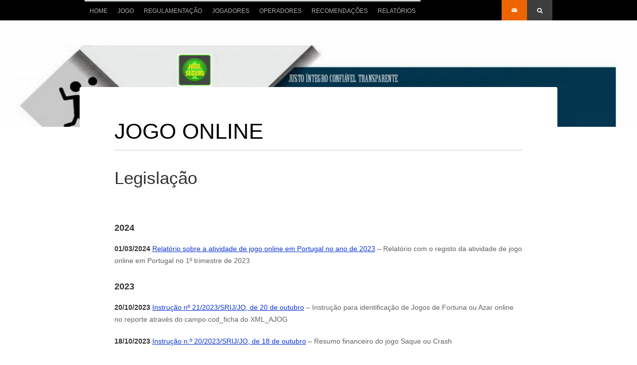

--- FILE ---
content_type: text/html; charset=UTF-8
request_url: https://www.jogoseguro.pt/Informacao/jogo-online-2/
body_size: 11528
content:
<!DOCTYPE html>
<!--[if lt IE 7 ]><html class="ie ie6" lang="en"> <![endif]-->
<!--[if IE 7 ]><html class="ie ie7" lang="en"> <![endif]-->
<!--[if IE 8 ]><html class="ie ie8" lang="en"> <![endif]-->
<!--[if (gte IE 9)|!(IE)]><!--><html lang="pt-PT"> <!--<![endif]-->
<head>

	<!-- Basic Page Needs
  ================================================== -->
	<meta charset="utf-8">
	<title>
		     Jogo Online - Jogo Seguro &#8211; Rede de Responsabilidade Social	</title>
 
        <meta name="author" content="">


	<!-- Mobile Specific Metas
  ================================================== -->
	<meta name="viewport" content="width=device-width, initial-scale=1, maximum-scale=1">
                      

	<!--[if lt IE 9]>
		<script src="http://html5shim.googlecode.com/svn/trunk/html5.js"></script>
	<![endif]-->

	<!-- Favicons
	================================================== -->
	<link rel="shortcut icon" href="images/favicon.ico">
	<link rel="apple-touch-icon" href="images/apple-touch-icon.png">
	<link rel="apple-touch-icon" sizes="72x72" href="images/apple-touch-icon-72x72.png">
	<link rel="apple-touch-icon" sizes="114x114" href="images/apple-touch-icon-114x114.png">
        
        <!-- Atoms & Pingback
        ================================================== -->

        <link rel="alternate" type="application/rss+xml" title="Jogo Seguro &#8211; Rede de Responsabilidade Social RSS Feed" href="https://www.jogoseguro.pt/feed/" />
        <link rel="alternate" type="text/xml" title="RSS .92" href="https://www.jogoseguro.pt/feed/rss/" />
        <link rel="alternate" type="application/atom+xml" title="Atom 0.3" href="https://www.jogoseguro.pt/feed/atom/" />
        <link rel="pingback" href="https://www.jogoseguro.pt/xmlrpc.php" />

        <!-- Theme Hook -->
        
     <meta name='robots' content='max-image-preview:large' />
<link rel='dns-prefetch' href='//s.w.org' />
<link rel="alternate" type="application/rss+xml" title="Jogo Seguro - Rede de Responsabilidade Social &raquo; Feed" href="https://www.jogoseguro.pt/feed/" />
<link rel="alternate" type="application/rss+xml" title="Jogo Seguro - Rede de Responsabilidade Social &raquo; Feed de comentários" href="https://www.jogoseguro.pt/comments/feed/" />
<link rel="alternate" type="application/rss+xml" title="Feed de comentários de Jogo Seguro - Rede de Responsabilidade Social &raquo; Jogo Online" href="https://www.jogoseguro.pt/Informacao/jogo-online-2/feed/" />
		<script type="text/javascript">
			window._wpemojiSettings = {"baseUrl":"https:\/\/s.w.org\/images\/core\/emoji\/13.1.0\/72x72\/","ext":".png","svgUrl":"https:\/\/s.w.org\/images\/core\/emoji\/13.1.0\/svg\/","svgExt":".svg","source":{"concatemoji":"https:\/\/www.jogoseguro.pt\/wp-includes\/js\/wp-emoji-release.min.js?ver=5.8.1"}};
			!function(e,a,t){var n,r,o,i=a.createElement("canvas"),p=i.getContext&&i.getContext("2d");function s(e,t){var a=String.fromCharCode;p.clearRect(0,0,i.width,i.height),p.fillText(a.apply(this,e),0,0);e=i.toDataURL();return p.clearRect(0,0,i.width,i.height),p.fillText(a.apply(this,t),0,0),e===i.toDataURL()}function c(e){var t=a.createElement("script");t.src=e,t.defer=t.type="text/javascript",a.getElementsByTagName("head")[0].appendChild(t)}for(o=Array("flag","emoji"),t.supports={everything:!0,everythingExceptFlag:!0},r=0;r<o.length;r++)t.supports[o[r]]=function(e){if(!p||!p.fillText)return!1;switch(p.textBaseline="top",p.font="600 32px Arial",e){case"flag":return s([127987,65039,8205,9895,65039],[127987,65039,8203,9895,65039])?!1:!s([55356,56826,55356,56819],[55356,56826,8203,55356,56819])&&!s([55356,57332,56128,56423,56128,56418,56128,56421,56128,56430,56128,56423,56128,56447],[55356,57332,8203,56128,56423,8203,56128,56418,8203,56128,56421,8203,56128,56430,8203,56128,56423,8203,56128,56447]);case"emoji":return!s([10084,65039,8205,55357,56613],[10084,65039,8203,55357,56613])}return!1}(o[r]),t.supports.everything=t.supports.everything&&t.supports[o[r]],"flag"!==o[r]&&(t.supports.everythingExceptFlag=t.supports.everythingExceptFlag&&t.supports[o[r]]);t.supports.everythingExceptFlag=t.supports.everythingExceptFlag&&!t.supports.flag,t.DOMReady=!1,t.readyCallback=function(){t.DOMReady=!0},t.supports.everything||(n=function(){t.readyCallback()},a.addEventListener?(a.addEventListener("DOMContentLoaded",n,!1),e.addEventListener("load",n,!1)):(e.attachEvent("onload",n),a.attachEvent("onreadystatechange",function(){"complete"===a.readyState&&t.readyCallback()})),(n=t.source||{}).concatemoji?c(n.concatemoji):n.wpemoji&&n.twemoji&&(c(n.twemoji),c(n.wpemoji)))}(window,document,window._wpemojiSettings);
		</script>
		<style type="text/css">
img.wp-smiley,
img.emoji {
	display: inline !important;
	border: none !important;
	box-shadow: none !important;
	height: 1em !important;
	width: 1em !important;
	margin: 0 .07em !important;
	vertical-align: -0.1em !important;
	background: none !important;
	padding: 0 !important;
}
</style>
	<link rel='stylesheet' id='wp-block-library-css'  href='https://www.jogoseguro.pt/wp-includes/css/dist/block-library/style.min.css?ver=5.8.1' type='text/css' media='all' />
<link rel='stylesheet' id='contact-form-7-css'  href='https://www.jogoseguro.pt/wp-content/plugins/contact-form-7/includes/css/styles.css?ver=4.1.1' type='text/css' media='all' />
<link rel='stylesheet' id='mission-style-css'  href='https://www.jogoseguro.pt/wp-content/themes/MissionWP24/style.css?ver=5.8.1' type='text/css' media='all' />
<link rel='stylesheet' id='mission-prettyPhoto-css'  href='https://www.jogoseguro.pt/wp-content/themes/MissionWP24/stylesheets/prettyPhoto.css?ver=20121010' type='text/css' media='all' />
<link rel='stylesheet' id='mission-custom-css'  href='https://www.jogoseguro.pt/wp-content/themes/MissionWP24/stylesheets/custom.php?ver=20121010' type='text/css' media='all' />
<link rel='stylesheet' id='mission-superfish-css'  href='https://www.jogoseguro.pt/wp-content/themes/MissionWP24/stylesheets/superfish.css?ver=20121010' type='text/css' media='all' />
<link rel='stylesheet' id='mission-flexslider-css'  href='https://www.jogoseguro.pt/wp-content/themes/MissionWP24/stylesheets/flexslider.css?ver=20121010' type='text/css' media='all' />
<link rel='stylesheet' id='mission-btn-css'  href='https://www.jogoseguro.pt/wp-content/themes/MissionWP24/stylesheets/btn.css?ver=20121010' type='text/css' media='all' />
<link rel='stylesheet' id='mission-skeleton-css'  href='https://www.jogoseguro.pt/wp-content/themes/MissionWP24/stylesheets/skeleton.css?ver=20121010' type='text/css' media='all' />
<link rel='stylesheet' id='mission-bootstrap-css'  href='https://www.jogoseguro.pt/wp-content/themes/MissionWP24/stylesheets/bootstrap.css?ver=20121010' type='text/css' media='all' />
<link rel='stylesheet' id='mission-fontello-css'  href='https://www.jogoseguro.pt/wp-content/themes/MissionWP24/font/css/fontello.css?ver=20121010' type='text/css' media='all' />
<link rel='stylesheet' id='mission-fontelloie7-css'  href='https://www.jogoseguro.pt/wp-content/themes/MissionWP24/font/css/fontello-ie7.css?ver=20121010' type='text/css' media='all' />
<link rel='stylesheet' id='mission-base-css'  href='https://www.jogoseguro.pt/wp-content/themes/MissionWP24/stylesheets/base.css?ver=20121010' type='text/css' media='all' />
<!--[if lt IE 6]>
<link rel='stylesheet' id='mission-ie6-css'  href='https://www.jogoseguro.pt/wp-content/themes/MissionWP24/stylesheets/ie6.css?ver=20121010' type='text/css' media='all' />
<![endif]-->
<!--[if lt IE 7]>
<link rel='stylesheet' id='mission-ie7-css'  href='https://www.jogoseguro.pt/wp-content/themes/MissionWP24/stylesheets/ie7.css?ver=20121010' type='text/css' media='all' />
<![endif]-->
<!--[if lt IE 8]>
<link rel='stylesheet' id='mission-ie8-css'  href='https://www.jogoseguro.pt/wp-content/themes/MissionWP24/stylesheets/ie8.css?ver=20121010' type='text/css' media='all' />
<![endif]-->
<script type='text/javascript' src='https://www.jogoseguro.pt/wp-includes/js/jquery/jquery.min.js?ver=3.6.0' id='jquery-core-js'></script>
<script type='text/javascript' src='https://www.jogoseguro.pt/wp-includes/js/jquery/jquery-migrate.min.js?ver=3.3.2' id='jquery-migrate-js'></script>
<link rel="https://api.w.org/" href="https://www.jogoseguro.pt/wp-json/" /><link rel="EditURI" type="application/rsd+xml" title="RSD" href="https://www.jogoseguro.pt/xmlrpc.php?rsd" />
<link rel="wlwmanifest" type="application/wlwmanifest+xml" href="https://www.jogoseguro.pt/wp-includes/wlwmanifest.xml" /> 
<meta name="generator" content="WordPress 5.8.1" />
<link rel="canonical" href="https://www.jogoseguro.pt/Informacao/jogo-online-2/" />
<link rel='shortlink' href='https://www.jogoseguro.pt/?p=6166' />
<link rel="alternate" type="application/json+oembed" href="https://www.jogoseguro.pt/wp-json/oembed/1.0/embed?url=https%3A%2F%2Fwww.jogoseguro.pt%2FInformacao%2Fjogo-online-2%2F" />
<link rel="alternate" type="text/xml+oembed" href="https://www.jogoseguro.pt/wp-json/oembed/1.0/embed?url=https%3A%2F%2Fwww.jogoseguro.pt%2FInformacao%2Fjogo-online-2%2F&#038;format=xml" />
<link rel="icon" href="https://www.jogoseguro.pt/wp-content/uploads/2017/09/LogoJogoSeguro-150x150.png" sizes="32x32" />
<link rel="icon" href="https://www.jogoseguro.pt/wp-content/uploads/2017/09/LogoJogoSeguro.png" sizes="192x192" />
<link rel="apple-touch-icon" href="https://www.jogoseguro.pt/wp-content/uploads/2017/09/LogoJogoSeguro.png" />
<meta name="msapplication-TileImage" content="https://www.jogoseguro.pt/wp-content/uploads/2017/09/LogoJogoSeguro.png" />
     
</head>

    <body data-spy="scroll" data-target=".subnav" data-offset="50" class="post_causes-template-default single single-post_causes postid-6166">

            <div id="topbar">
        
        <div class="container clearfix">
          
            <div class="sixteen columns">
     
                
                 <nav class="mainNav">

                    <ul id="menu-main" class="nav clearfix sf-menu sf-js-enabled sf-shadow"><li id="menu-item-232" class="menu-item menu-item-type-custom menu-item-object-custom menu-item-has-children menu-item-232"><a title="Página inicial" href="/">Home</a>
<ul class="sub-menu">
	<li id="menu-item-1180" class="menu-item menu-item-type-post_type menu-item-object-page menu-item-1180"><a href="https://www.jogoseguro.pt/contactos/">CONTACTOS</a></li>
</ul>
</li>
<li id="menu-item-4268" class="menu-item menu-item-type-custom menu-item-object-custom menu-item-4268"><a href="http://www.jogoseguro.pt/Informacao/jogo/">JOGO</a></li>
<li id="menu-item-1170" class="menu-item menu-item-type-custom menu-item-object-custom menu-item-1170"><a href="http://www.jogoseguro.pt/Informacao/regulacao-3/">REGULAMENTAÇÃO</a></li>
<li id="menu-item-1172" class="menu-item menu-item-type-custom menu-item-object-custom menu-item-1172"><a href="http://www.jogoseguro.pt/Informacao/jogadores-4/">JOGADORES</a></li>
<li id="menu-item-1171" class="menu-item menu-item-type-custom menu-item-object-custom menu-item-1171"><a title="Informação sobre operadores" href="http://www.jogoseguro.pt/Informacao/operadores-2/">OPERADORES</a></li>
<li id="menu-item-5478" class="menu-item menu-item-type-custom menu-item-object-custom menu-item-5478"><a href="http://www.jogoseguro.pt/Informacao/recomendacoes-e-conformidade/">RECOMENDAÇÕES</a></li>
<li id="menu-item-5192" class="menu-item menu-item-type-custom menu-item-object-custom menu-item-5192"><a href="http://www.jogoseguro.pt/Informacao/relatorios%20de%20atividade/">RELATÓRIOS</a></li>
</ul>                 
               

                </nav>
            
            <nav class="secondaryNav">
                
                
                    <div class="container mobileNav">
                        
                    <div class="sixteen columns mobileNavWrapper"></div>
                    
                </div>
                
                    <ul>
                    
                                                
                                                 <li class="mail"><a href="http://www.jogoseguro.pt/contactos/"><i class="icon-mail"></i></a></li>
                                                      
                                                
                                                  
                                                 
                         
                        
                                                 
                                                 
                   
                        
                                                 
                  
                        
                                                                                                               
                                                
                                                 
                        
                                                 <li class="searchForm"><a href="#"><i class="icon-search-1"></i><i class="icon-cancel"></i></a></li>
                                                      
                    

                </ul>
                
                                  
                  <div class="topBarSearch clearfix">
                    
                      	<form method="get" id="searchform" action="https://www.jogoseguro.pt/">
		<input type="text" class="field" name="s" id="s" placeholder="Search" />
		<input type="submit" class="button-small-theme" name="submit" id="searchsubmit" value="Go" />
                
       
	</form>
                    
                </div>
                
              

                
                                    
            </nav>
                
            </div>
            
        </div>
        
    </div>
     
          
                                               
                  <header style="background: url(http://www.jogoseguro.pt/wp-content/uploads/2021/01/000-BASE-5.jpg) top center no-repeat;">
        
        <div class="container">
            
            <div class="sixteen columns">
                
               <a href="https://www.jogoseguro.pt"><img alt="" src="" /></a>
                
            </div>
            
        </div>
        
    </header>            
        

            

 

<div class="pageContent">
        
              
        <div class="container">
            
                                 
                     <div class="fourteen columns offset-by-one">
                
                                        
                                    
                                               
                 <h1 class="pageTitle full">Jogo Online                 
                                   
                 </h1>
                 
                                    
                    

                            
                                                       
                           <div class="postContent"><h2><span style="color: #333333;">Legislação</span></h2>
<h2><span style="color: #ffffff;">&#8230;</span></h2>
<h2 class="has-medium-font-size"><strong>2024</strong></h2>
<p><strong>01/03/2024</strong> <a href="https://www.responsiblegambling.eu/legislacao/relatorio-sobre-a-atividade-de-jogo-online-em-portugal-no-ano-de-2023/">Relatório sobre a atividade de jogo online em Portugal no ano de 2023</a> – Relatório com o registo da atividade de jogo online em Portugal no 1º trimestre de 2023</p>
<div class="wp-block-spacer" aria-hidden="true"></div>
<h2 class="has-medium-font-size"><strong>2023</strong></h2>
<p><strong>20/10/2023</strong> <a href="https://www.responsiblegambling.eu/legislacao/instrucao-no-21-2023-srij-jo-de-20-de-outubro/">Instrução nº 21/2023/SRIJ/JO, de 20 de outubro</a> – Instrução para identificação de Jogos de Fortuna ou Azar online no reporte através do campo cod_ficha do XML_AJOG</p>
<p><strong>18/10/2023</strong> <a href="https://www.responsiblegambling.eu/legislacao/instrucao-n-o-20-2023-srij-jo-de-18-de-outubro/">Instrução n.º 20/2023/SRIJ/JO, de 18 de outubro</a> – Resumo financeiro do jogo Saque ou Crash</p>
<p><strong>26/09/2023</strong> <a href="https://www.responsiblegambling.eu/legislacao/resolucao-do-conselho-de-ministros-n-o-115-2023-de-26-de-setembro/">Resolução do Conselho de Ministros n.º 115/2023, de 26 de setembro</a> – Aprova o Plano Nacional para a Redução dos Comportamentos Aditivos e das Dependências 2030 e o Plano de Ação para a Redução dos Comportamentos Aditivos e das Dependências</p>
<p><strong>23/06/2023</strong> <a href="https://www.responsiblegambling.eu/legislacao/licenca-no-030-emitida-a-azartia-games-s-a/">Licença nº 030, emitida à AZARTIA GAMES, S.A.</a> – Licença nº 030, emitida à AZARTIA GAMES, S.A. que opera sob a marca GoldenPark</p>
<p><strong>23/06/2023</strong> <a href="https://www.responsiblegambling.eu/legislacao/licenca-no-029-emitida-a-azartia-games-s-a/">Licença nº 029, emitida à AZARTIA GAMES, S.A.</a> – Licença nº 029, emitida à AZARTIA GAMES, S.A. que opera sob a marca GoldenPark</p>
<p><strong>23/03/2023</strong> <a href="https://www.responsiblegambling.eu/legislacao/instrucao-n-o-19-2023-srij-jo-de-23-de-marco/">Instrução N.º 19/2023/SRIJ/JO, de 23 de março</a> – Instruções para reporte de Saque/Crash online</p>
<p><strong>22/03/2023</strong> <a href="https://www.responsiblegambling.eu/legislacao/relatorio-sobre-a-atividade-de-jogo-online-em-portugal-no-ano-de-2022/">Relatório sobre a atividade de jogo online em Portugal no ano de 2022</a> –  Relatório com o registo da atividade de jogo online em Portugal no 1º trimestre de 2022</p>
<p><strong>13/03/2023</strong> <a href="https://www.responsiblegambling.eu/legislacao/regulamento-n-o-308-2023-de-13-de-marco/">Regulamento n.º 308/2023, de 13 de março</a> –  Regras de Execução do Jogo Saque ou Crash</p>
<p><strong>17/01/2023</strong> <a href="https://www.responsiblegambling.eu/legislacao/instrucao-n-o-18-2023-srij-jo-de-17-de-janeiro/">Instrução n.º 18/2023/SRIJ/JO, de 17 de janeiro</a> – Instruções para o reporte de Bacará Ponto e Banca online</p>
<p><strong>11/01/2023</strong> <a href="https://www.responsiblegambling.eu/legislacao/licenca-no-028-emitida-a-southern-stingray-s-a/">Licença nº 028, emitida à SOUTHERN STINGRAY, S.A.</a> –  Licença nº 028, emitida à SOUTHERN STINGRAY, S.A. que opera sob a marca LeBull</p>
<p><strong>11/01/2023</strong>  <a href="https://www.responsiblegambling.eu/legislacao/licenca-no-027-emitida-a-southern-stingray-s-a/">Licença nº 027, emitida à SOUTHERN STINGRAY, S.A.</a> Licença nº 027, emitida à SOUTHERN STINGRAY, S.A. que opera sob a marca LeBull</p>
<h2 class="has-medium-font-size"><strong>2022</strong></h2>
<p><strong>23/08/2022</strong> <a href="https://www.responsiblegambling.eu/legislacao/portaria-n-o-209-2022-de-23-de-agosto/">Portaria n.º 209/2022, de 23 de agosto</a> – Altera a Portaria n.º 314/2015, de 30 de setembro, que fixa o modo de repartição do montante de 37,5 % do imposto especial de jogo online</p>
<p><strong>06/06/2022</strong> <a href="https://www.responsiblegambling.eu/legislacao/relatorio-sobre-a-atividade-de-jogo-online-em-portugal-no-ano-de-2021/">Relatório sobre a atividade de jogo online em Portugal no ano de 2021</a> – Relatório com o registo da atividade de jogo online em Portugal no 1º trimestre de 2021</p>
<p><strong>03/06/2022</strong> <a href="https://www.responsiblegambling.eu/legislacao/manual-de-procedimento-para-a-fase-de-homologacao-do-sistema-tecnico-de-jogo/">Manual de procedimento para a fase de homologação do sistema técnico de jogo</a> – Fornece às entidades requerentes de uma licença de exploração de jogo online, a informação necessária à realização da fase de homologação do seu sistema técnico de jogo</p>
<p><strong>18/03/2022</strong> <a href="https://www.responsiblegambling.eu/legislacao/orientacao-n-o-1-2022-srij-de-18-de-marco/">Orientação n.º 1/2022/SRIJ, de 18 de março</a> – Orientação (revista): Divulgação em direto de cotas das apostas desportivas</p>
<h2 class="has-medium-font-size"><strong>2021</strong></h2>
<p><strong>04/06/2021</strong> <a href="https://www.responsiblegambling.eu/legislacao/licenca-no-026-emitida-a-sas-apostas-sociais-jogos-e-apostas-online-s-a/">Licença nº 026, emitida à SAS APOSTAS SOCIAIS, JOGOS E APOSTAS ONLINE, S.A.</a> – Licença nº 026, emitida à SAS APOSTAS SOCIAIS, JOGOS E APOSTAS ONLINE, S.A. que opera sob a marca Placard.pt</p>
<p><strong>20/04/2021</strong> <a href="https://www.responsiblegambling.eu/legislacao/regulamento-n-o-348-2021-de-20-de-abril/">Regulamento n.º 348/2021, de 20 de abril</a> – Segunda alteração ao Regulamento n.º 810/2015, que aprova as regras dos jogos de póquer online em modo de torneio, publicado no Diário da República, 2.ª série, n.º 232, de 26 de novembro de 2015</p>
<p><strong>31/03/2021</strong> <a href="https://www.responsiblegambling.eu/legislacao/relatorio-sobre-a-atividade-de-jogo-online-em-portugal-no-ano-de-2020/">Relatório sobre a atividade de jogo online em Portugal no ano de 2020</a> – Relatório com o registo da atividade de jogo online em Portugal no 1º trimestre de 2020</p>
<h2 class="has-medium-font-size"><strong>2020</strong></h2>
<p><strong>10/12/2020</strong> <a href="https://www.responsiblegambling.eu/legislacao/adenda-ao-documento-com-as-orientacoes-de-reporte-dos-estados-do-registo-e-conta-do-jogador/">Adenda ao documento com as orientações de reporte dos estados do registo e conta do jogador</a> – Adenda ao documento com as Orientações de reporte dos estados do registo e conta do jogador – XML JGDR</p>
<p><strong>03/12/2020</strong> <a href="https://www.responsiblegambling.eu/legislacao/orientacao-n-o-1-2020-srij-jo-de-3-de-dezembro/">Orientação n.º 1/2020/SRIJ/JO, de 3 de dezembro</a> – Jogos e apostas online – Política de bónus</p>
<p><strong>23/10/2020</strong> <a href="https://www.responsiblegambling.eu/legislacao/licenca-no-025-emitida-a-skill-on-net-limited/">Licença nº 025, emitida à SKILL ON NET LIMITED</a> – Licença nº 025, emitida à SKILL ON NET LIMITED que opera sob a marca Bacanaplay</p>
<p><strong>14/08/2020</strong> <a href="https://www.responsiblegambling.eu/legislacao/licenca-no-024-emitida-a-solverde-sociedade-de-investimentos-turisticos-da-costa-verde-s-a/">Licença nº 024, emitida à SOLVERDE – SOCIEDADE DE INVESTIMENTOS TURÍSTICOS DA COSTA VERDE, S.A.</a> – Licença nº 024, emitida à SOLVERDE – SOCIEDADE DE INVESTIMENTOS TURÍSTICOS DA COSTA VERDE, S.A. que opera sob a marca Casino Solverde</p>
<p><strong>22/05/2020</strong> <a href="https://www.responsiblegambling.eu/legislacao/licenca-no-023-emitida-a-bidluck-sa/">Licença nº 023, emitida à BIDLUCK SA</a> – Licença nº 023, emitida à BIDLUCK SA que opera sob a marca Bidluck</p>
<p><strong>05/05/2020</strong> <a href="https://www.responsiblegambling.eu/legislacao/manual-de-boas-praticas-a-publicidade-de-jogos-e-apostas/">Manual de boas práticas à publicidade de jogos e apostas</a> – Manual de recomendações no âmbito da publicidade aos jogos e apostas</p>
<p><strong>31/03/2020</strong> <a href="https://www.responsiblegambling.eu/legislacao/lei-n-o-2-2020-de-31-de-marco/">Lei n.º 2/2020, de 31 de março</a> – Orçamento do Estado para 2020 (Alteração ao Regime Jurídico dos Jogos e Apostas Online)</p>
<p><strong>04/02/2020</strong> <a href="https://www.responsiblegambling.eu/legislacao/relatorio-sobre-a-atividade-de-jogo-online-em-portugal-no-ano-de-2019/">Relatório sobre a atividade de jogo online em Portugal no ano de 2019</a> – Relatório com o registo da atividade de jogo online em Portugal no 1º trimestre de 2019</p>
<p><strong>31/01/2020</strong> <a href="https://www.responsiblegambling.eu/legislacao/licenca-no-021-emitida-a-gm-gaming-limited/">Licença nº 021, emitida à GM GAMING LIMITED</a> – Licença nº 021, emitida à GM GAMING LIMITED que opera sob a marca Betway</p>
<p><strong>31/01/2020</strong> <a href="https://www.responsiblegambling.eu/legislacao/licenca-no-022-emitida-a-gm-gaming-limited/">Licença nº 022, emitida à GM GAMING LIMITED</a> – Licença nº 022, emitida à GM GAMING LIMITED que opera sob a marca Betway</p>
<h2 class="has-medium-font-size"><strong>2019</strong></h2>
<p><strong>16/12/2019</strong> <a href="https://www.responsiblegambling.eu/legislacao/orientacao-n-o-2-2019-srij-jo-de-16-de-dezembro/">Orientação n.º 2/2019/SRIJ/JO, de 16 de dezembro</a> – Jogos e apostas online – conta de jogador</p>
<p><strong>11/11/2019</strong> <a href="https://www.responsiblegambling.eu/legislacao/licenca-no-020-emitida-a-caravel-entertainment-limited/">Licença nº 020, emitida à CARAVEL ENTERTAINMENT LIMITED</a> –  Licença nº 020, emitida à CARAVEL ENTERTAINMENT LIMITED que opera sob a marca Moosh</p>
<p><strong>11/11/2019</strong> <a href="https://www.responsiblegambling.eu/legislacao/licenca-no-019-emitida-a-caravel-entertainment-limited/">Licença nº 019, emitida à CARAVEL ENTERTAINMENT LIMITED</a> – Licença nº 019, emitida à CARAVEL ENTERTAINMENT LIMITED que opera sob a marca Moosh</p>
<p><strong>07/08/2019</strong> <a href="https://www.responsiblegambling.eu/legislacao/orientacao-n-o-1-2019-srij-jo-adc-de-7-de-agosto/">Orientação n.º 1/2019/SRIJ/JO/ADC, de 7 de agosto</a> – Correção de apostas desportivas à cota indevidamente resolvidas</p>
<p><strong>25/07/2019</strong> <a href="https://www.responsiblegambling.eu/legislacao/instrucao-n-o-15-2019-srij-jo-de-25-de-julho/">Instrução n.º 15/2019/SRIJ/JO, de 25 de julho</a> – Instruções para o reporte de roleta francesa e americana online</p>
<p><strong>10/07/2019</strong> <a href="https://www.responsiblegambling.eu/legislacao/instrucao-n-o-14-2019-srij-jo-de-10-de-julho/">Instrução n.º 14/2019/SRIJ/JO, de 10 de julho</a> – Instruções para o reporte de Banca Francesa online</p>
<p><strong>04/07/2019</strong> <a href="https://www.responsiblegambling.eu/legislacao/licenca-no-006-emitida-a-gobet-entretenimento-s-a/">Licença nº 006, emitida à GOBET-ENTRETENIMENTO, S.A.</a> Licença nº 006, emitida à GOBET-ENTRETENIMENTO, S.A. que opera sob a marca Bwin</p>
<p><strong>04/07/2019</strong> <a href="https://www.responsiblegambling.eu/legislacao/licenca-no-002-emitida-a-gobet-entretenimento-s-a/">Licença nº 002, emitida à GOBET-ENTRETENIMENTO, S.A.</a> – A licença ora transmitida é prorrogada pelo prazo de três anos, contado a partir de 5 de julho de 2019, caducando em 4 de julho de 2022, caso não seja prorrogado, nos termos e condições previstos no RJO</p>
<p><strong>08/04/2019</strong> <a href="https://www.responsiblegambling.eu/legislacao/licenca-no-018-emitida-a-gml-interactive-ltd/">Licença nº 018, emitida à GML INTERACTIVE LTD</a> – Licença nº 018, emitida à GML INTERACTIVE LTD que opera sob a marca Betano</p>
<p><strong>08/04/2019</strong> <a href="https://www.responsiblegambling.eu/legislacao/licenca-no-017-emitida-a-gml-interactive-ltd/">Licença nº 017, emitida à GML INTERACTIVE LTD</a> – Licença nº 017, emitida à GML INTERACTIVE LTD que opera sob a marca Betano</p>
<p><strong>20/02/2019</strong> <a href="https://www.responsiblegambling.eu/legislacao/relatorio-sobre-a-atividade-de-jogo-online-em-portugal-no-ano-de-2018/">Relatório sobre a atividade de jogo online em Portugal no ano de 2018</a> –  Relatório com o registo da atividade de jogo online em Portugal no 1º trimestre de 2018</p>
<p><strong>28/01/2019</strong> <a href="https://www.responsiblegambling.eu/legislacao/despacho-n-o-978-2019-de-28-de-janeiro/">Despacho n.º 978/2019, de 28 de janeiro</a> – Determina a constituição e composição de um grupo de trabalho designado «Grupo de Trabalho para a Avaliação do Regime de tributação dos Jogos e Apostas Online, e do Regime de Exploração e Prática das Apostas Hípicas Mútuas de Base Territorial», doravante Grupo de Trabalho</p>
<p><strong>14/01/2019</strong> <a href="https://www.responsiblegambling.eu/legislacao/licenca-no-016-emitida-a-888-portugal-limited/">Licença nº 016, emitida à 888 PORTUGAL LIMITED</a> – Licença nº 016, emitida à 888 PORTUGAL LIMITED que opera sob a marca 888</p>
<h2 class="has-medium-font-size"><strong>2018</strong></h2>
<p><strong>26/12/2018</strong> <a href="https://www.responsiblegambling.eu/legislacao/orientacao-n-o-4-2018-srij-jo-de-26-de-dezembro/">Orientação n.º 4/2018/SRIJ/JO, de 26 de DEZEMBRO</a> – Levantamento do saldo da conta de jogador</p>
<p><strong>26/12/2018</strong> <a href="https://www.responsiblegambling.eu/legislacao/orientacao-n-o-3-2018-srij-jo-de-26-de-dezembro/">Orientação n.º 3/2018/SRIJ/JO, de 26 de dezembro</a> –  Registo e verificação da identidade dos jogadores</p>
<p><strong>04/12/2018</strong> <a href="https://www.responsiblegambling.eu/legislacao/portaria-n-o-310-2018-de-4-de-dezembro/">Portaria n.º 310/2018, de 4 de dezembro</a> – Regulamenta o disposto no artigo 45.º da Lei n.º 83/2017, de 18 de agosto (Medidas de natureza preventiva e repressiva de combate ao branqueamento de capitais e ao financiamento do terrorismo)</p>
<p><strong>30/10/2018</strong> <a href="https://www.responsiblegambling.eu/legislacao/orientacoes-de-reporte-do-estado-do-registo-e-da-conta-do-jogador-xml-jgdr-e-excl/">Orientações de reporte do estado do registo e da conta do jogador (XML, JGDR E EXCL)</a> – Reporte do estado do registo e da conta do jogador</p>
<p><strong>19/10/2018</strong> <a href="https://www.responsiblegambling.eu/legislacao/licenca-no-009-emitida-a-sfp-online-s-a/">Licença nº 009, emitida à SFP ONLINE S.A.</a> – Licença nº 009, emitida à SFP ONLINE S.A. que opera sob a marca Casino Portugal</p>
<p><strong>19/10/2018</strong> <a href="https://www.responsiblegambling.eu/legislacao/licenca-no-007-emitida-a-sfp-online-s-a/">Licença nº 007, emitida à SFP ONLINE S.A.</a> – Licença nº 007, emitida à SFP ONLINE S.A. que opera sob a marca Casino Portugal</p>
<p><strong>17/10/2018</strong> <a href="https://www.responsiblegambling.eu/legislacao/orientacao-n-o-2-2018-srij-jo-de-17-de-outubro/">Orientação n.º 2/2018/SRIJ/JO, de 17 de outubro</a> – Ações promocionais</p>
<p><strong>05/09/2018</strong> <a href="https://www.responsiblegambling.eu/legislacao/licenca-no-015-emitida-a-luckia-portugal-s-a/">Licença nº 015, emitida à LUCKIA PORTUGAL, S.A.</a> – Licença nº 015, emitida à LUCKIA PORTUGAL, S.A. que opera sob a marca Luckia</p>
<p><strong>05/09/2018</strong> <a href="https://www.responsiblegambling.eu/legislacao/licenca-no-014-emitida-a-luckia-portugal-s-a/">Licença nº 014, emitida à LUCKIA PORTUGAL, S.A.</a> – Licença nº 014, emitida à LUCKIA PORTUGAL, S.A.que opera sob a marca Luckia</p>
<p><strong>03/09/2018</strong> <a href="https://www.responsiblegambling.eu/legislacao/orientacao-n-o-1-2018-srij-jo-de-3-de-setembro/">Orientação n.º 1/2018/SRIJ/JO, de 3 de setembro</a> – Apostas desportivas à cota, prazo de vigência da licença</p>
<p><strong>14/08/2018</strong> <a href="https://www.responsiblegambling.eu/legislacao/lei-n-o-49-2018-de-14-de-agosto/">Lei n.º 49/2018, de 14 de agosto</a> – Cria o regime jurídico do maior acompanhado, eliminando os institutos da interdição e da inabilitação, previstos no Código Civil, aprovado pelo Decreto-Lei n.º 47 344, de 25 de novembro de 1966</p>
<p><strong>06/06/2018</strong> <a href="https://www.responsiblegambling.eu/legislacao/licenca-no-013-emitida-a-sas-apostas-sociais-jogos-e-apostas-online-s-a/">Licença nº 013, emitida à SAS APOSTAS SOCIAIS, JOGOS E APOSTAS ONLINE, S.A.</a> – Licença nº 013, emitida à SAS APOSTAS SOCIAIS, JOGOS E APOSTAS ONLINE, S.A. que opera sob a marca Placard.pt</p>
<p><strong>07/03/2018</strong> <a href="https://www.responsiblegambling.eu/legislacao/instrucao-n-o-13-2018-srij-jo-de-7-de-marco/">Instrução n.º 13/2018/SRIJ/JO, de 7 de março</a> – Instruções de reporte de apostas desportivas à cota em que os jogadores jogam contra a entidade exploradora</p>
<p><strong>26/02/2018</strong> <a href="https://www.responsiblegambling.eu/legislacao/instrucao-n-o11-2018-srij-jo-de-26-de-fevereiro/">Instrução n.º11/2018/SRIJ/JO, de 26 de fevereiro</a> – Reporte diário de informação financeira: Banca Francesa online</p>
<p><strong>16/02/2018</strong> <a href="https://www.responsiblegambling.eu/legislacao/regulamento-n-o-115-2018-de-16-de-fevereiro/">Regulamento n.º 115/2018, de 16 de fevereiro</a> – Regulamento que aprova os requisitos técnicos do sistema técnico de jogo quando os jogos e as apostas online são explorados em liquidez partilhada</p>
<p><strong>16/02/2018</strong> <a href="https://www.responsiblegambling.eu/legislacao/relatorio-sobre-a-atividade-de-jogo-online-em-portugal-no-ano-de-2017/">Relatório sobre a atividade de jogo online em Portugal no ano de 2017</a> – Relatório com o registo da atividade de jogo online em Portugal no 1º trimestre de 2017</p>
<p><strong>09/02/2018</strong> <a href="https://www.responsiblegambling.eu/legislacao/regulamento-n-o-99-2018-de-9-de-fevereiro/">Regulamento n.º 99/2018, de 9 de fevereiro</a> – Altera o Anexo I do Regulamento n.º 903-B/2015 que define os Requisitos Técnicos do Sistema Técnico do Jogo Online, publicado no Diário da República, 2.ª série, n.º 250, de 23 de dezembro de 2015, com as alterações introduzidas pelo Regulamento n.º 379-A/2016 publicado no Diário da República, 2.ª série, n.º 72, de 13 de abril de 2016</p>
<h2 class="has-medium-font-size"><strong>2017</strong></h2>
<p><strong>29/12/2017</strong> <a href="https://www.responsiblegambling.eu/legislacao/29626/">Lei n.º 114/2017, de 29 de dezembro</a> – Orçamento do Estado para 2018 (Alteração ao Decreto -Lei n.º 66/2015, de 29 de abril)</p>
<p><strong>06/12/2017</strong> <a href="https://www.responsiblegambling.eu/legislacao/instrucao-n-o-12-2017-srij-jo-de-6-de-dezembro/">Instrução n.º 12/2017/SRIJ/JO, de 6 de dezembro</a> – Instruções para reporte de máquinas de jogo online</p>
<p><strong>09/11/2017</strong> <a href="https://www.responsiblegambling.eu/legislacao/orientacao-n-o-4-2017-srij-jo-de-9-de-novembro/">Orientação n.º 4/2017/SRIJ/JO, de 9 de novembro</a> – Comprovativo da titularidade da conta de pagamento</p>
<p><strong>20/10/2017</strong> <a href="https://www.responsiblegambling.eu/legislacao/orientacao-n-o-3-2017-srij-jo-de-20-de-outubro/">Orientação n.º 3/2017/SRIJ/JO, de 20 de outubro</a> – Bónus – pagamentos de prémios</p>
<p><strong>27/09/2017</strong> <a href="https://www.responsiblegambling.eu/legislacao/orientacao-n-o-2-2017-srij-jo-de-27-de-setembro/">Orientação n.º 2/2017/SRIJ/JO, de 27 de setembro</a> – Bónus – autolimites de apostas</p>
<p><strong>22/09/2017</strong> <a href="https://www.responsiblegambling.eu/legislacao/licenca-no-011-emitida-a-a-nossa-aposta-jogos-e-apostas-online-s-a/">Licença nº 011, emitida à A NOSSA APOSTA – JOGOS E APOSTAS ONLINE, S.A.</a> – Licença nº 011, emitida à A NOSSA APOSTA – JOGOS E APOSTAS ONLINE, S.A. que opera sob a marca Nossa Aposta</p>
<p><strong>04/09/2017</strong> <a href="https://www.responsiblegambling.eu/legislacao/licenca-no-010-emitida-a-solverde-sociedade-de-investimentos-turisticos-da-costa-verde-s-a/">Licença nº 010, emitida à SOLVERDE – SOCIEDADE DE INVESTIMENTOS TURÍSTICOS DA COSTA VERDE, S.A.</a> – Licença nº 010, emitida à SOLVERDE – SOCIEDADE DE INVESTIMENTOS TURÍSTICOS DA COSTA VERDE, S.A. que opera sob a marca Casino Solverde</p>
<p><strong>28/08/2017</strong> <a href="https://www.responsiblegambling.eu/legislacao/lei-n-o-101-2017-de-28-de-agosto/">Lei n.º 101/2017, de 28 de agosto</a> – Defesa da transparência e da integridade nas competições desportivas (terceira alteração ao Decreto-Lei n.º 248-B/2008, de 31 de dezembro, e segunda alteração aos Decretos-Leis n.os 273/2009, de 1 de outubro, 10/2013, de 25 de janeiro, 66/2015, de 29 de abril, e 67/2015, de 29 de abril)</p>
<p><strong>18/08/2017</strong> <a href="https://www.responsiblegambling.eu/legislacao/lei-n-o-83-2017-de-18-de-agosto/">Lei n.º 83/2017, de 18 de agosto</a> – Estabelece medidas de combate ao branqueamento de capitais e ao financiamento do terrorismo</p>
<p><strong>04/08/2017</strong> <a href="https://www.responsiblegambling.eu/legislacao/licenca-no-008-emitida-a-estoril-sol-digital-online-gaming-products-and-services-s-a/">Licença nº 008, emitida à ESTORIL SOL DIGITAL, ONLINE GAMING PRODUCTS AND SERVICES, S.A.</a> – Licença nº 008, emitida à ESTORIL SOL DIGITAL, ONLINE GAMING PRODUCTS AND SERVICES, S.A. que opera sob a marca ESCOnline</p>
<p><strong>02/05/2017</strong> <a href="https://www.responsiblegambling.eu/legislacao/lei-n-o-13-2017-de-2-de-maio/">Lei n.º 13/2017, de 2 de maio</a> – Segunda alteração ao regime de responsabilidade penal por comportamentos suscetíveis de afetar a verdade, a lealdade e a correção da competição e do seu resultado na atividade desportiva e primeira alteração aos regimes jurídicos dos jogos e apostas online e da exploração e prática das apostas desportivas à cota de base territorial</p>
<p><strong>23/01/2017</strong> <a href="https://www.responsiblegambling.eu/legislacao/orientacao-n-o-1-2017-srij-jo-de-23-de-janeiro/">Orientação n.º 1/2017/SRIJ/JO, de 23 de janeiro</a> – Limites de apostas desportivas à cota</p>
<p><strong>20/01/2017</strong> <a href="https://www.responsiblegambling.eu/legislacao/linhas-de-orientacao-de-20-de-janeiro/">Linhas de orientação de 20 de janeiro</a> – Metodologia a empregar na determinação do montante das coimas no âmbito do artigo 63.º, n.º 2 do Regime Jurídico dos Jogos e Apostas Online (RJO), aprovado pelo Decreto-Lei n.º 66/2015, de 29 de abril.</p>
<h2 class="has-medium-font-size"><strong>2016</strong></h2>
<p><strong>25/11/2016</strong> <a href="https://www.responsiblegambling.eu/legislacao/licenca-no-005-emitida-a-reel-europe-limited/">Licença nº 005, emitida à REEL EUROPE LIMITED</a> – Licença nº 005, emitida à REEL EUROPE LIMITED que opera sob a marca Pokerstars</p>
<p><strong>25/11/2016</strong> <a href="https://www.responsiblegambling.eu/legislacao/instrucao-n-o-9-2016-srij-jo-de-25-de-novembro/">Instrução n.º 9/2016/SRIJ/JO, de 25 de novembro</a> – Reporte diário de informação financeira: Bacará Ponto e Banca/Macau online</p>
<p><strong>18/11/2016</strong> <a href="https://www.responsiblegambling.eu/legislacao/instrucao-n-o-6-2016-srij-jo-de-18-de-novembro/">Instrução n.º 6/2016/SRIJ/JO, de 18 de novembro</a> – Instruções para reporte de eventos em apostas desportivas</p>
<p><strong>07/10/2016</strong> <a href="https://www.responsiblegambling.eu/legislacao/licenca-no-004-emitida-a-bem-operations-limited/">Licença nº 004, emitida à BEM OPERATIONS LIMITED</a> –  Licença nº 004, emitida à BEM OPERATIONS LIMITED que opera sob a marca Betclic</p>
<p><strong>23/09/2016</strong> <a href="https://www.responsiblegambling.eu/legislacao/instrucao-n-o-7-2016-srij-jo-de-23-de-setembro/">Instrução n.º 7/2016/SRIJ/JO, de 23 de setembro</a> – Reporte diário de informação financeira: Póquer não bancado nas variantes Omaha, Hold’em e Sintético online</p>
<p><strong>23/09/2016</strong> <a href="https://www.responsiblegambling.eu/legislacao/instrucao-n-o-10-2016-srij-jo-de-23-de-setembro/">Instrução n.º 10/2016/SRIJ/JO, de 23 de setembro</a> – Reporte diário de informação financeira: Póquer em modo de torneio online</p>
<p><strong>19/08/2016</strong> <a href="https://www.responsiblegambling.eu/legislacao/regulamento-n-o-819-2016-de-19-de-agosto/">Regulamento n.º 819/2016, de 19 de agosto</a> – Primeira alteração ao Regulamento n.º 810/2015, que aprova as regras dos jogos de póquer online em modo de torneio, publicado no Diário da República, 2.ª série, n.º 232, de 26 de novembro de 2015</p>
<p><strong>25/07/2016</strong> <a href="https://www.responsiblegambling.eu/legislacao/licenca-no-003-emitida-a-estoril-sol-digital-online-gaming-products-and-services-s-a/">Licença nº 003, emitida à ESTORIL SOL DIGITAL, ONLINE GAMING PRODUCTS AND SERVICES, S.A.</a> – Opera sob a marca ESCOnline</p>
<p><strong>05/07/2016</strong> <a href="https://www.responsiblegambling.eu/legislacao/instrucao-n-o-4-2016-srij-jo-de-5-de-julho/">Instrução n.º 4/2016/SRIJ/JO, de 5 de julho</a> – Reporte diário de informação financeira: Jogos de Máquinas online</p>
<p><strong>05/07/2016</strong> <a href="https://www.responsiblegambling.eu/legislacao/instrucao-n-o-3-2016-srij-jo-de-5-de-julho/">Instrução n.º 3/2016/SRIJ/JO, de 5 de julho</a> – Reporte diário de informação financeira: Roleta americana roleta francesa online</p>
<p><strong>05/07/2016</strong> <a href="https://www.responsiblegambling.eu/legislacao/instrucao-n-o-2-2016-srij-jo-de-5-de-julho/">Instrução n.º 2/2016/SRIJ/JO, de 5 de julho</a> – Reporte diário de informação financeira: Blackjack/21 online</p>
<p><strong>25/05/2016</strong> <a href="https://www.responsiblegambling.eu/legislacao/licenca-no-001-emitida-a-bem-operations-limited/">Licença nº 001, emitida à BEM OPERATIONS LIMITED</a> – Licenças e averbamentos às licenças: Licença nº 001, emitida à BEM OPERATIONS LIMITED que opera sob a marca Betclic</p>
<p><strong>18/04/2016</strong> <a href="https://www.responsiblegambling.eu/legislacao/instrucao-n-o-1-2016-srij-jo-de-18-de-abril/">Instrução n.º 1/2016/SRIJ/JO, de 18 de abril</a> – Reporte diário de informação financeira: apostas desportivas à cota em que os jogadores jogam contra a entidade exploradora</p>
<p><strong>13/04/2016</strong> <a href="https://www.responsiblegambling.eu/legislacao/regulamento-n-o-379-a-2016-de-13-de-abril/">Regulamento n.º 379-A/2016, de 13 de abril</a> – Altera o Anexo I do Regulamento n.º 903-B/2015 que define os Requisitos Técnicos do Sistema Técnico do Jogo Online, publicado no Diário da República, 2.ª série, n.º 250, de 23 de dezembro de 2015</p>
<p><strong>23/03/2016</strong> <a href="https://www.responsiblegambling.eu/legislacao/regulamento-n-o-306-2016-de-23-de-marco/">Regulamento n.º 306/2016, de 23 de março</a> – Regras de execução das apostas desportivas à cota em que os jogadores jogam uns contra os outros</p>
<p><strong>15/02/2016</strong> <a href="https://www.responsiblegambling.eu/legislacao/regulamento-n-o-156-a-2016-de-15-de-fevereiro/">Regulamento n.º 156-A/2016, de 15 de fevereiro</a> –  Regras de Exploração de Apostas Hípicas à Cota Online</p>
<p><strong>15/02/2016</strong> <a href="https://www.responsiblegambling.eu/legislacao/regulamento-n-o-156-b-2016-de-15-de-fevereiro/">Regulamento n.º 156-B/2016, de 15 de fevereiro</a> – Regras de Exploração de Apostas Hípicas Mútuas Online</p>
<h2 class="has-medium-font-size"><strong>2015</strong></h2>
<p><strong>23/12/2015</strong> <a href="https://www.responsiblegambling.eu/legislacao/regulamento-n-o-903-a-2015-de-23-de-dezembro/">Regulamento n.º 903-A/2015, de 23 de dezembro</a> – Regras de Execução das Apostas Desportivas à Cota</p>
<p><strong>23/12/2015</strong> <a href="https://www.responsiblegambling.eu/legislacao/regulamento-n-o-903-b-2015-de-23-de-dezembro/">Regulamento n.º 903-B/2015, de 23 de dezembro</a> – Regulamento que define os Requisitos Técnicos do Sistema Técnico do Jogo Online</p>
<p><strong>04/12/2015</strong> <a href="https://www.responsiblegambling.eu/legislacao/regulamento-n-o-836-2015-de-4-de-dezembro/">Regulamento n.º 836/2015, de 4 de dezembro</a> – Regulamento que define regras e procedimentos relativos ao registo e à conta de jogador</p>
<p><strong>02/12/2015</strong> <a href="https://www.responsiblegambling.eu/legislacao/regulamento-n-o-828-2015-de-2-de-dezembro/">Regulamento n.º 828/2015, de 2 de dezembro</a> – Regras do jogo em máquinas online</p>
<p><strong>26/11/2015</strong> <a href="https://www.responsiblegambling.eu/legislacao/regulamento-n-o-803-2015-de-26-de-novembro/">Regulamento n.º 803/2015, de 26 de novembro</a> – Regras do Jogo Póquer sem Descarte Online</p>
<p><strong>26/11/2015</strong> <a href="https://www.responsiblegambling.eu/legislacao/regulamento-n-o-804-2015-de-26-de-novembro/">Regulamento n.º 804/2015, de 26 de novembro</a> – Regras do Jogo Roleta Americana Online</p>
<p><strong>26/11/2015</strong> <a href="https://www.responsiblegambling.eu/legislacao/regulamento-n-o-805-2015-de-26-de-novembro/">Regulamento n.º 805/2015, de 26 de novembro</a> – Regras do Jogo Blackjack/21 Online</p>
<p><strong>26/11/2015</strong> <a href="https://www.responsiblegambling.eu/legislacao/regulamento-n-o-806-2015-de-26-de-novembro/">Regulamento n.º 806/2015, de 26 de novembro</a> – Regras do jogo póquer não bancado na variante «hold’em» online</p>
<p><strong>26/11/2015</strong> <a href="https://www.responsiblegambling.eu/legislacao/regulamento-n-o-807-2015-de-26-de-novembro/">Regulamento n.º 807/2015, de 26 de novembro</a> – Regras do Jogo Roleta Francesa Online</p>
<p><strong>26/11/2015</strong> <a href="https://www.responsiblegambling.eu/legislacao/regulamento-n-o-808-2015-de-26-de-novembro/">Regulamento n.º 808/2015, de 26 de novembro</a> – Regras do Jogo Banca Francesa Online</p>
<p><strong>26/11/2015</strong> <a href="https://www.responsiblegambling.eu/legislacao/regulamento-n-o-809-2015-de-26-de-novembro/">Regulamento n.º 809/2015, de 26 de novembro</a> – Regras do Jogo Póquer não Bancado na Variante «Sintético» Online</p>
<p><strong>26/11/2015</strong> <a href="https://www.responsiblegambling.eu/legislacao/regulamento-n-o-810-2015-de-26-de-novembro/">Regulamento n.º 810/2015, de 26 de novembro</a> –  Regras do Jogo de Póquer em Modo de Torneio Online</p>
<p><strong>26/11/2015</strong> <a href="https://www.responsiblegambling.eu/legislacao/regulamento-n-o-811-2015-de-26-de-novembro/">Regulamento n.º 811/2015, de 26 de novembro</a> – Regras do Jogo Póquer não Bancado na Variante «Omaha» Online</p>
<p><strong>26/11/2015</strong> <a href="https://www.responsiblegambling.eu/legislacao/regulamento-n-o-812-2015-de-26-de-novembro/">Regulamento n.º 812/2015, de 26 de novembro</a> – Regras do Bacará Ponto e Banca/Macau online</p>
<p><strong>09/10/2015</strong> <a href="https://www.responsiblegambling.eu/legislacao/deliberacao-n-o-1872-2015-de-9-de-outubro/">Deliberação n.º 1872/2015, de 9 de outubro</a> – Suspensão da vigência do Regulamento que aprova as regras base de execução do jogo do bingo quando praticado à distância, em ambiente virtual, através de qualquer suporte eletrónico, informático, telemático e interativo ou por quaisquer outros meios (bingo online)</p>
<p><strong>30/09/2015</strong> <a href="https://www.responsiblegambling.eu/legislacao/portaria-n-o-314-2015-de-30-de-setembro/">Portaria n.º 314/2015, de 30 de setembro</a> – Fixa o modo de repartição do montante de 37,5 % do imposto especial de jogo online</p>
<p><strong>21/09/2015</strong> <a href="https://www.responsiblegambling.eu/legislacao/portaria-n-o-296-2015-de-21-de-setembro/">Portaria n.º 296/2015, de 21 de setembro</a> – Fixa o modo de repartição do imposto especial de jogo online (IEJO) que constitui receita do setor equídeo</p>
<p><strong>20/07/2015</strong> <a href="https://www.responsiblegambling.eu/legislacao/regulamento-n-o-425-a-2015-de-20-de-julho/">Regulamento n.º 425-A/2015, de 20 de julho</a> – Regulamento das Regras do Jogo do Bingo Online</p>
<p><strong>17/07/2015</strong> <a href="https://www.responsiblegambling.eu/legislacao/regulamento-n-o-419-a-2015-de-17-de-julho/">Regulamento n.º 419-A/2015, de 17 de julho</a> Regulamento para Reconhecimento das Entidades Certificadoras do Sistema Técnico de Jogo</p>
<p><strong>16/07/2015</strong> <a href="https://www.responsiblegambling.eu/legislacao/portaria-n-o-210-2015-de-16-de-julho/">Portaria n.º 210/2015, de 16 de julho</a> – Fixa o modo de atribuição da receita proveniente do imposto especial de jogo online de acordo com o regime de capitação, às Regiões Autónomas dos Açores e da Madeira</p>
<p><strong>16/07/2015</strong> <a href="https://www.responsiblegambling.eu/legislacao/portaria-n-o-211-2015-de-16-de-julho/">Portaria n.º 211/2015, de 16 de julho</a> – Fixa os montantes das taxas no âmbito do Regime Jurídico dos Jogos e Apostas Online</p>
<p><strong>24/06/2015</strong> <a href="https://www.responsiblegambling.eu/legislacao/lei-n-o-62-2015-de-24-de-junho/">Lei n.º 62/2015, de 24 de junho</a> – Sexta alteração à Lei n.º 25/2008, de 5 de junho, que estabelece medidas de natureza preventiva e repressiva de combate ao branqueamento de vantagens de proveniência ilícita e ao financiamento do terrorismo</p>
<p><strong>29/04/2015</strong> <a href="https://www.responsiblegambling.eu/legislacao/decreto-lei-n-o-66-2015-de-29-de-abril/">Decreto-Lei n.º 66/2015, de 29 de abril</a> – No uso da autorização legislativa pela <a href="https://diariodarepublica.pt/dr/detalhe/lei/73-2014-56388821" target="_blank" rel="noreferrer noopener">Lei n.º 73/2014</a>, de 2 de setembro, aprova o Regime Jurídico dos Jogos e Apostas Online e altera o Código da Publicidade, aprovado pelo <a href="https://diariodarepublica.pt/dr/detalhe/decreto-lei/330-1990-565417" target="_blank" rel="noreferrer noopener">Decreto-Lei n.º 330/90</a>, de 23 de outubro, a Tabela Geral do Imposto do Selo, e o <a href="https://diariodarepublica.pt/dr/detalhe/decreto-lei/129-2012-178510" target="_blank" rel="noreferrer noopener">Decreto-Lei n.º 129/2012</a>, de 22 de junho</p>
<p><strong>29/04/2015</strong> <a href="https://www.responsiblegambling.eu/legislacao/versao-em-lingua-inglesa-do-decreto-lei-n-o-66-2015-de-29-de-abril/">VERSÃO EM LÍNGUA INGLESA DO DECRETO-LEI N.º 66/2015, DE 29 DE ABRIL</a> – Legal framework for online gambling and betting</p>
<h2 class="has-medium-font-size"><strong>2014</strong></h2>
<p><strong>29/12/2014</strong> <a href="https://www.responsiblegambling.eu/legislacao/resolucao-do-conselho-de-ministros-n-o-79-2014-de-29-de-dezembro/">Resolução do Conselho de Ministros n.º 79/2014, de 29 de dezembro</a> – Aprova o Plano Nacional para a Redução dos Comportamentos Aditivos e das Dependências 2013-2020 e o Plano de Ação para a Redução dos Comportamentos Aditivos e das Dependências 2013-2016</p>
<p><strong>02/09/2014</strong> <a href="https://www.responsiblegambling.eu/legislacao/lei-n-o-73-2014-de-2-de-setembro/">Lei n.º 73/2014, de 2 de setembro</a> – Autoriza o Governo a legislar sobre o regime jurídico da exploração e prática do jogo online</p>
<h2 class="has-medium-font-size"><strong>2010</strong></h2>
<p><strong>27/08/2010</strong> <a href="https://www.responsiblegambling.eu/legislacao/despacho-n-o-13722-2010-de-27-de-agosto/">Despacho n.º 13722/2010, de 27 de agosto</a> – Cria, na dependência do Ministro da Economia, da Inovação e do Desenvolvimento, um grupo de trabalho incumbido de avaliar o quadro legal e a prática de jogo através da Internet</p>
<h2 class="has-medium-font-size"><strong>2006</strong></h2>
<p><strong>01/08/2006</strong> <a href="https://www.responsiblegambling.eu/legislacao/parecer-n-o-97-2005-de-1-de-agosto/">Parecer n.º 97/2005, de 1 de agosto</a> –</p>
<p>Liga Portuguesa de Futebol Profissional – Contrato de patrocínio – Jogo de fortuna e azar – Apostas mútuas desportivas</p>
<h6><span style="color: #ffffff;">&#8230;</span></h6>
<h4> Visite</h4>
<h4><a href="http://www.jogoresponsavel.pt/" target="_blank" rel="noopener"><img loading="lazy" class="alignnone wp-image-6205" src="http://www.jogoseguro.pt/wp-content/uploads/2020/10/000-JOGO-RESPONSAVEL-250.jpg" alt="000-jogo-responsavel-250" width="190" height="190" srcset="https://www.jogoseguro.pt/wp-content/uploads/2020/10/000-JOGO-RESPONSAVEL-250.jpg 250w, https://www.jogoseguro.pt/wp-content/uploads/2020/10/000-JOGO-RESPONSAVEL-250-150x150.jpg 150w" sizes="(max-width: 190px) 100vw, 190px" /></a>   <a href="http://www.jogoseguro.pt/" target="_blank" rel="noopener"><img loading="lazy" class="alignnone wp-image-6206" src="http://www.jogoseguro.pt/wp-content/uploads/2020/10/000-JOGO-SEGUROL-250.jpg" alt="000-jogo-segurol-250" width="190" height="190" srcset="https://www.jogoseguro.pt/wp-content/uploads/2020/10/000-JOGO-SEGUROL-250.jpg 250w, https://www.jogoseguro.pt/wp-content/uploads/2020/10/000-JOGO-SEGUROL-250-150x150.jpg 150w" sizes="(max-width: 190px) 100vw, 190px" /></a>   <a href="http://jogoremoto.pt/site" target="_blank" rel="noopener"><img loading="lazy" class="alignnone wp-image-6207" src="http://www.jogoseguro.pt/wp-content/uploads/2020/10/000-OBSERVATÓRIO-250.jpg" alt="000-observatorio-250" width="190" height="190" srcset="https://www.jogoseguro.pt/wp-content/uploads/2020/10/000-OBSERVATÓRIO-250.jpg 250w, https://www.jogoseguro.pt/wp-content/uploads/2020/10/000-OBSERVATÓRIO-250-150x150.jpg 150w" sizes="(max-width: 190px) 100vw, 190px" /></a>   <a href="http://www.responsiblegambling.eu/" target="_blank" rel="noopener"><img loading="lazy" class="alignnone wp-image-6208" src="http://www.jogoseguro.pt/wp-content/uploads/2020/10/000-INFORMAÇAO.jpg" alt="000-informacao" width="190" height="190" srcset="https://www.jogoseguro.pt/wp-content/uploads/2020/10/000-INFORMAÇAO.jpg 250w, https://www.jogoseguro.pt/wp-content/uploads/2020/10/000-INFORMAÇAO-150x150.jpg 150w" sizes="(max-width: 190px) 100vw, 190px" /></a></h4>
</div>

                
                
                
            </div>
        
                             
        </div>
        
    </div>

               





<footer>
        
        <ul class="container clearfix">
            
              
            
        </ul>
    
        
    </footer>
    
      
   

    <footer>
        
        <ul class="container">
            
             <li class="widget one-third column"><div id="block-14" class="widget_block widget_text">
<p>Tm: +351 912 933 974</p>
</div></li><li class="widget one-third column"><div id="block-15" class="widget_block widget_text">
<p>Tel: +351 211 332 775</p>
</div></li><li class="widget one-third column"><div id="block-16" class="widget_block widget_text">
<p>Email: <a href="mailto:geral@jogoresponsavel.pt"><span class="has-inline-color has-white-color">geral@jogoresponsavel.pt</span></a></p>
</div></li>            
        </ul>
        
    </footer>
    
    <div class="smallFooter">
        
        <div class="container clearfix">
      
            <div class="sixteen columns">
                
                                   
         <ul class="smallFooterLeft">
                    
                    
                                                
                                                 <li class="mail"><a href="http://www.jogoseguro.pt/contactos/"><i class="icon-mail"></i></a></li>
                                                      
                                                
                                                  
                                                 
                         
                        
                                                 
                                                 
                   
                        
                                                 
                  
                        
                                                                                                               
                                                
                                                 
                                          

                </ul>
        
        <div class="smallFooterRight">
            
            <span></span>
            
        </div>
                
            </div>
            
        </div>
        
    </div>
    

      <script type='text/javascript' src='https://www.jogoseguro.pt/wp-content/plugins/contact-form-7/includes/js/jquery.form.min.js?ver=3.51.0-2014.06.20' id='jquery-form-js'></script>
<script type='text/javascript' id='contact-form-7-js-extra'>
/* <![CDATA[ */
var _wpcf7 = {"loaderUrl":"https:\/\/www.jogoseguro.pt\/wp-content\/plugins\/contact-form-7\/images\/ajax-loader.gif","sending":"Enviando..."};
/* ]]> */
</script>
<script type='text/javascript' src='https://www.jogoseguro.pt/wp-content/plugins/contact-form-7/includes/js/scripts.js?ver=4.1.1' id='contact-form-7-js'></script>
<script type='text/javascript' src='https://www.jogoseguro.pt/wp-content/themes/MissionWP24/js/script.js?ver=1.0' id='mission-script-js'></script>
<script type='text/javascript' src='https://www.jogoseguro.pt/wp-content/themes/MissionWP24/js/jquery.prettyPhoto.js?ver=1.0' id='mission-prettyPhoto-js'></script>
<script type='text/javascript' src='https://www.jogoseguro.pt/wp-content/themes/MissionWP24/js/superfish.js?ver=1.0' id='mission-superfish-js'></script>
<script type='text/javascript' src='https://www.jogoseguro.pt/wp-content/themes/MissionWP24/js/jquery.flexslider-min.js?ver=1.0' id='mission-flexslider-js'></script>
<script type='text/javascript' src='https://www.jogoseguro.pt/wp-content/themes/MissionWP24/js/bootstrap.min.js?ver=1.0' id='mission-bootstrap-js'></script>
<script type='text/javascript' src='https://www.jogoseguro.pt/wp-includes/js/wp-embed.min.js?ver=5.8.1' id='wp-embed-js'></script>
 


  </body>
  
</html>

--- FILE ---
content_type: text/css;;charset=UTF-8
request_url: https://www.jogoseguro.pt/wp-content/themes/MissionWP24/stylesheets/custom.php?ver=20121010
body_size: 1267
content:

	
		

.button-small-theme, .wpcf7-submit  { background:#52c7c7 !important; }
    
.button-small-theme, .wpcf7-submit  { color:!important; } 


.mainNav a, .current_page_item a ul li a, .sub-menu li a { color:; }
.mainNav a:hover, .mainNav .active, .current-menu-item a, .sub-menu .current-menu-item a, .current_page_item a, .home .homelink a  { color:; }
  #topbar, .sf-menu li li, .sf-menu li li li  { background:; }
        footer { background:#000000; }
              .smallFooter { background:; }
                  
a,
.metaBtn li a,
.widget h3 a,
a.continue,
.caption-btn li a,
.postCategories a

{ color:#0c34d4; }
    
a:hover,
.metaBtn li a:hover,
.widget h3 a:hover,
a.continue:hover,
.caption-btn li a:hover

{ color:#db5609; }
      
.dd_events_post .continue, 
.widget_btn .continue,
.dd_causes_widget li ul a,
.dd_news h1 a, 
.dd_news_post h1 a

{ background:#ced3d6; }

.dd_news h1, .dd_news_post h1 {
    -webkit-box-shadow:inset 10px 0 0 #ced3d6;
    -moz-box-shadow:inset 10px 0 0 #ced3d6;
    box-shadow:inset 10px 0 0 #ced3d6;
}

.dd_news h1 a, .dd_news_post h1 a{
    -webkit-box-shadow:10px 0 0 #ced3d6 ;
    -moz-box-shadow: 10px 0 0 #ced3d6 ;
    box-shadow: 10px 0 0 #ced3d6;
}

footer .one-third, .mainNav  {
    border-top: 3px solid #ced3d6;
}

footer h3, footer ul h3  {
    color: #ced3d6;
}


     

	

--- FILE ---
content_type: text/css
request_url: https://www.jogoseguro.pt/wp-content/themes/MissionWP24/stylesheets/flexslider.css?ver=20121010
body_size: 1871
content:
/*
 * jQuery FlexSlider v2.0
 * http://www.woothemes.com/flexslider/
 *
 * Copyright 2012 WooThemes
 * Free to use under the GPLv2 license.
 * http://www.gnu.org/licenses/gpl-2.0.html
 *
 * Contributing author: Tyler Smith (@mbmufffin)
 */

 
/* Browser Resets */
.flex-container a:active,
.flexslider a:active,
.flex-container a:focus,
.flexslider a:focus  {outline: none;}
.slides,
.flex-control-nav,
.flex-direction-nav {margin: 0; padding: 0; list-style: none;} 


/* FlexSlider Necessary Styles
*********************************/ 
.flexslider {margin: 0; padding: 0;}
.flexslider .slides > li {display: none; -webkit-backface-visibility: hidden; position: relative;} /* Hide the slides before the JS is loaded. Avoids image jumping */
.flexslider .slides img {width: 100%; display: block;}
.flex-pauseplay span {text-transform: capitalize;}

.pageContent #slider img { 
    -moz-border-radius: 3px;
    -webkit-border-radius: 3px;
    border-radius: 3px;
}

#carousel .slides img {

cursor: pointer;
display: block;
}
#carousel {
position: relative;
}
/* Clearfix for the .slides element */
.slides:after {content: "."; display: block; clear: both; visibility: hidden; line-height: 0; height: 0;} 
html[xmlns] .slides {display: block;} 
* html .slides {height: 1%;}

/* No JavaScript Fallback */
/* If you are not using another script, such as Modernizr, make sure you
 * include js that eliminates this class on page load */
.no-js .slides > li:first-child {display: block;}


/* FlexSlider Default Theme
*********************************/
.flexslider { position: relative; zoom: 1;}
.flex-viewport {max-height: 2000px; -webkit-transition: all 1s ease; -moz-transition: all 1s ease; transition: all 1s ease;}
.loading .flex-viewport {max-height: 300px;}
.flexslider .slides {zoom: 1;}

.carousel li {margin-right: 5px}


/* Direction Nav */

.flex-direction-nav {*height: 0;}
.flex-direction-nav a {width: 46px; height: 53px; margin: -20px 0 0; display: block; background: url(images/bg_direction_nav.png) no-repeat 0 0; position: absolute; top: 50%; z-index: 10; cursor: pointer; text-indent: -9999px; opacity: 0; -webkit-transition: all .3s ease;}
#carousel .flex-direction-nav a {display:none;}

#carousel img { 

  -webkit-transition: all 120ms ease-in ; /* property duration timing-function delay */
       -moz-transition: all 120ms ease-in ; /* property duration timing-function delay */
          transition: all 120ms ease-in ; /* property duration timing-function delay */
}
#carousel .flex-active-slide img { opacity: 1; }
#carousel  img { opacity: 0.35; }

.flex-direction-nav .flex-next, #carousel .flex-direction-nav .flex-next {background-position: 100% 0;  }

.flexslider .flex-next {opacity: 0.8; right: 0;}
.flexslider .flex-prev {opacity: 0.8; left: 0;}
.flexslider .flex-next, .flexslider .flex-prev {opacity: 1;}
.flex-direction-nav .flex-disabled {opacity: .3!important; filter:alpha(opacity=30); cursor: default;}

/* Control Nav */
.flex-control-nav {width: 100%; position: absolute; bottom: -40px; text-align: center;}
.flex-control-nav li {margin: 0 6px; display: inline-block; zoom: 1; *display: inline;}
.flex-control-paging li a {width: 11px; height: 11px; display: block; background: #666; background: rgba(0,0,0,0.5); cursor: pointer; text-indent: -9999px; -webkit-border-radius: 20px; -moz-border-radius: 20px; -o-border-radius: 20px; border-radius: 20px; box-shadow: inset 0 0 3px rgba(0,0,0,0.3);}
.flex-control-paging li a:hover { background: #333; background: rgba(0,0,0,0.7); }
.flex-control-paging li a.flex-active { background: #000; background: rgba(0,0,0,0.9); cursor: default; }

.flex-control-thumbs {margin: 5px 0 0; position: static; overflow: hidden;}
.flex-control-thumbs li {width: 25%; float: left; margin: 0;}
.flex-control-thumbs img {width: 100%; display: block; opacity: .7; cursor: pointer;}
.flex-control-thumbs img:hover {opacity: 1;}
.flex-control-thumbs .flex-active {opacity: 1; cursor: default;}

@media screen and (max-width: 860px) {
  .flex-direction-nav .flex-prev {opacity: 1; left: 0;}
  .flex-direction-nav .flex-next {opacity: 1; right: 0;}
}

/* Caption */
.flex-holder {
    position: absolute;
    top:0;
    margin: 0 auto;
    width: 100%;
    height: 100%; }

.flex-caption {
    position: relative;
    z-index: 2000;
    width: 100%;
    max-width: 940px;
    height: 100%;
 
    padding-left:0;
    margin:0 auto;
}

.flex-caption div {
    position: absolute;
    width: 600px;
    top: 33%;
left: -10px;
}

.flex-caption h1 {
     font-family: 'Dosis', sans-serif;
      display: inline-block;
    margin: 0;
    padding: 0 10px;

        font-size: 44px;
    font-weight: 300;
     -webkit-transition: all 120ms ease-in ; /* property duration timing-function delay */
       -moz-transition: all 120ms ease-in ; /* property duration timing-function delay */
          transition: all 120ms ease-in ; /* property duration timing-function delay */
    line-height: 55px
}
.flex-caption h1 a {
   
      color: #000;
    font-size: 43px;
    text-decoration: none;
  
}

.flex-caption-decription {
    background: #fff;
    padding: 15px;
    display: block;
    border-bottom: 1px solid #D4D4D4;
}


.caption-btn {
    margin: 0;
    float: left;
    margin-top: 20px;
    width: 100%;
}
.caption-btn li:last-child a {
     border-right: none;
}
.caption-btn li {
    background: #fff;
    float: left;
    margin: 0;

}
.caption-btn li a span {
    color: #000;
}
.caption-btn li a {
    padding: 11px 14px;
    float: left;
      border-right: 1px solid #d4d4d4;
     border-bottom: 1px solid #d4d4d4;
      border-top: 1px solid #d4d4d4;
    text-decoration: none;
    font-weight: 700;
}
.caption-btn li a:hover {
    background: #f5f5f5;
}
.caption-btn li a:hover span {
 
}


#carousel .slides li:last-child {

margin-right: 0 !important;
}

.sliderWrapper {  margin-bottom: 50px; }

.sliderLogo {
    position: absolute;
    z-index: 999;
    top: 10%;
 
}
.carouselWrapper {
    background: #f6f6f6;
    padding: 20px 0;
}
.carouselWrapper .container {
    padding-left: 15px;
}
#slider li {
   margin: 0;
}
#carousel li {
    cursor: pointer;
    margin: 0 20px 0 0;
}
#carousel li img {
    -moz-border-radius: 3px;
    -webkit-border-radius: 3px;
    border-radius: 3px;
}
.flex-caption h1 {
  
}

--- FILE ---
content_type: text/css
request_url: https://www.jogoseguro.pt/wp-content/themes/MissionWP24/stylesheets/btn.css?ver=20121010
body_size: 692
content:
.button-big, .button-small, .wpcf7-submit {
    color: #fff !important;
    word-spacing: 0.25em;
   font-family: 'Open Sans', sans-serif;
   text-transform: uppercase;
   border: none;
    line-height: 22px;
    padding: 12px 13px 11px;
    text-align: center;
    display: inline-block;
    margin-top: 5px;
    margin-bottom: 18px;
    text-decoration: none;
}

.button-small-theme {

    word-spacing: 0.25em;
   font-family: 'Open Sans', sans-serif;
   text-transform: uppercase;
   border: none;
    line-height: 22px;
    padding: 12px 13px 11px;
    text-align: center;
    display: inline-block;
    margin-top: 5px;
    margin-bottom: 18px;
    text-decoration: none;
}


.button-big:visited, .button-small:visited, .button-small-theme:visited {
    
}
.slidesDescription .button-big {
     -webkit-box-shadow: 1px 1px 1px rgba(0,0,0, 0.35);
    -moz-box-shadow: 1px 1px 1px rgba(0,0,0, 0.35);
    box-shadow: 1px 1px 1px rgba(0,0,0, 0.35);
    text-shadow: -1px -1px 1px rgba(0,0,0, 0.25);
}
.button-small, .button-small-theme, .wpcf7-submit {
    padding: 6px 12px 5px;
    font-size: 11px;
    color: #fff;
    text-shadow: none;
}
.button-small-theme {
    color: #000;
}
.button-big {
     font-size: 18px;
}
.button-big:hover, .button-small:hover, .button-small-theme:hover {
    color: rgba(255,255,255, 0.75);
    text-decoration: none;
    -webkit-box-shadow:inset 0 10px 20px rgba(255,255,255, 0.10);
    -moz-box-shadow: inset 0 10px 20px rgba(255,255,255, 0.10);
    box-shadow: inset 0 10px 20px rgba(255,255,255, 0.10);
}
.button-big:active, .button-small:active, .button-small-theme:active {
    -webkit-box-shadow: inset 0 2px 2px rgba(0,0,0, 0.3), inset 0 10px 20px rgba(0,0,0, 0.08);
    -moz-box-shadow: inset 0 2px 2px rgba(0,0,0, 0.3), inset 0 10px 20px rgba(0,0,0, 0.08);
    box-shadow: inset 0 2px 2px rgba(0,0,0, 0.3), inset 0 10px 20px rgba(0,0,0, 0.08);
}
.rounded3 {
	-webkit-border-radius: 3px;
    -moz-border-radius: 3px;
    border-radius: 3px;
}
.rounded5 {
	-webkit-border-radius: 5px;
    -moz-border-radius: 5px;
    border-radius: 5px;
}
.rounded10 {
	-webkit-border-radius: 10px;
    -moz-border-radius: 10px;
    border-radius: 10px;
}
.rounded99 {
	-webkit-border-radius: 99px;
    -moz-border-radius: 99px;
    border-radius: 99px;
    padding: 12px 20px;
}
.salmon {
    background: #d5383c;
 
}
.purple {
    background: #6b63cf;
 
}
.orange {
	background: #f76b16;
       
}
.blue {
	background: #3b5998;
      
}
.lightblue {
	background: #5aa3ac;
      
}
.red {
	background: #d74340;
       
}
.green {
	background: #87ac5a;
 
}
.teal {
	background: #26a77b;
      
}

.grey {
	background: #5e5e5e;
    
}
.lightgrey {
    background: #999;
}
.sand {
	background: #c78942;
      
}
.taupe {
	background: #a58d72;
      
}
.brown {
        background: #74614f;
     
}
.peach {
	background: #d27341;
      
}

--- FILE ---
content_type: text/css
request_url: https://www.jogoseguro.pt/wp-content/themes/MissionWP24/font/css/fontello.css?ver=20121010
body_size: 1247
content:
@charset "UTF-8";

 @font-face {
  font-family: 'fontello';
  src: url('../font/fontello.eot?59696542');
  src: url('../font/fontello.eot?59696542#iefix') format('embedded-opentype'),
       url('../font/fontello.woff?59696542') format('woff'),
       url('../font/fontello.ttf?59696542') format('truetype'),
       url('../font/fontello.svg?59696542#fontello') format('svg');
  font-weight: normal;
  font-style: normal;
}
/* Chrome hack: SVG is rendered more smooth in Windozze. 100% magic, uncomment if you need it. */
/* Note, that will break hinting! In other OS-es font will be not as sharp as it could be */
/*
@media screen and (-webkit-min-device-pixel-ratio:0) {
  @font-face {
    font-family: 'fontello';
    src: url('../font/fontello.svg?59696542#fontello') format('svg');
  }
}
*/
 
 [class^="icon-"]:before, [class*=" icon-"]:before {
  font-family: "fontello";
  font-style: normal;
  font-weight: normal;
  speak: none;
 
  display: inline-block;
  text-decoration: inherit;
  width: 1em;
  margin-right: .2em;
  text-align: center;
  /* opacity: .8; */
 
  /* For safety - reset parent styles, that can break glyph codes*/
  font-variant: normal;
  text-transform: none;
     
  /* fix buttons height, for twitter bootstrap */
  line-height: 1em;
 
  /* Animation center compensation - magrins should be symmetric */
  /* remove if not needed */
  margin-left: .2em;
 
  /* you can be more comfortable with increased icons size */
  /* font-size: 120%; */
 
  /* Uncomment for 3D effect */
  /* text-shadow: 1px 1px 1px rgba(127, 127, 127, 0.3); */
}
 
.icon-youtube:before { content: '\55'; } /* 'U' */
.icon-star:before { content: '\2605'; } /* '★' */
.icon-heart:before { content: '\2665'; } /* '♥' */
.icon-mail:before { content: '\2709'; } /* '✉' */
.icon-cancel:before { content: '\2715'; } /* '✕' */
.icon-plus-circled:before { content: '\2795'; } /* '➕' */
.icon-list-add:before { content: '\e003'; } /* '' */
.icon-video-1:before { content: '\e012'; } /* '' */
.icon-user:before { content: '\e013'; } /* '' */
.icon-tag:before { content: '\e70c'; } /* '' */
.icon-export:before { content: '\e715'; } /* '' */
.icon-comment:before { content: '\e718'; } /* '' */
.icon-location:before { content: '\e724'; } /* '' */
.icon-docs:before { content: '\e736'; } /* '' */
.icon-rss:before { content: '\e73a'; } /* '' */
.icon-left-open:before { content: '\e75d'; } /* '' */
.icon-right-open:before { content: '\e75e'; } /* '' */
.icon-dot-2:before { content: '\e78c'; } /* '' */
.icon-twitter-2:before { content: '\f058'; } /* '' */
.icon-user-male:before { content: '\f062'; } /* '' */
.icon-twitter-1:before { content: '\f099'; } /* '' */
.icon-facebook-1:before { content: '\f09a'; } /* '' */
.icon-vimeo:before { content: '\f306'; } /* '' */
.icon-twitter:before { content: '\f309'; } /* '' */
.icon-facebook:before { content: '\f30c'; } /* '' */
.icon-gplus:before { content: '\f30f'; } /* '' */
.icon-pinterest:before { content: '\f312'; } /* '' */
.icon-linkedin:before { content: '\f318'; } /* '' */
.icon-dribbble:before { content: '\f31b'; } /* '' */
.icon-instagram:before { content: '\f32d'; } /* '' */
.icon-skype:before { content: '\f339'; } /* '' */
.icon-skype-circled:before { content: '\f33a'; } /* '' */
.icon-behance:before { content: '\f34e'; } /* '' */
.icon-vkontakte:before { content: '\f354'; } /* '' */
.icon-picture:before { content: '🌄'; } /* '\1f304' */
.icon-picture-1:before { content: '\e801'; } /* '' */
.icon-videocam:before { content: '🎥'; } /* '\1f3a5' */
.icon-video:before { content: '🎬'; } /* '\1f3ac' */
.icon-user-1:before { content: '👤'; } /* '\1f464' */
.icon-calendar:before { content: '📅'; } /* '\1f4c5' */
.icon-phone:before { content: '📞'; } /* '\1f4de' */
.icon-search-1:before { content: '\e800'; } /* '' */

--- FILE ---
content_type: application/javascript
request_url: https://www.jogoseguro.pt/wp-content/themes/MissionWP24/js/script.js?ver=1.0
body_size: 1798
content:
jQuery(document).ready(function() {




  
  jQuery('.tabs-content li:first').addClass('active');

    jQuery('.horizontalWidgetArea .homeFull .dd_causes_widget h3, .horizontalWidgetArea .homeFull .dd_news_widget h3, .horizontalWidgetArea .homeFull .dd_events_widget h3').addClass('sixteen columns');
    
    jQuery(".postTitle, .postTitleWithImage").hover(function() {
      jQuery(this).stop().animate({opacity: "0.8"}, 300);
     
    },
    function() {
       jQuery(this).stop().animate({opacity: "1"}, 300);
  
    });

                        
  	//Hide the tooglebox when page load
jQuery(".togglebox").hide();
//slide up and down when click over heading 2
jQuery(".toggle_anchor").click(function(){
// slide toggle effect set to slow you can set it to fast too.
jQuery(this).next(".togglebox").slideToggle("medium");
return true;
});

    jQuery('.toggle_anchor_active').click();
jQuery(".toggle_anchor").click(function(){
// slide toggle effect set to slow you can set it to fast too.
jQuery(this).toggleClass('anchor_active');

});
               jQuery('#s').attr('placeholder', 'Search ...');
      jQuery('#s').on('click', function() {
         
         jQuery(this).attr('placeholder', '');
         
         
      });
      
  jQuery('.searchForm a').on('click', function(e) {
         
      
       e.preventDefault();

      
      });
               
      jQuery('.searchForm').on('click', function() {
         
      
         jQuery(this).find('.icon-search-1').fadeToggle(0);
           jQuery(this).find('.icon-cancel').fadeToggle(0);
           jQuery(this).toggleClass('searchActive')
           jQuery('.topBarSearch').slideToggle(200);

      
      });
  
    
    jQuery(".causeTitleWImg, .dd_causes_post").hover(function() {
      jQuery(this).find('img').stop().animate({opacity: "0.6"}, 300);
       jQuery(this).find('ul, h2').stop().animate({bottom: "30%"}, 200);
    },
    function() {
       jQuery(this).find('img').stop().animate({opacity: "1"}, 300);
        jQuery(this).find('ul, h2').stop().animate({bottom: "25%"}, 200);
    });

function logo() {
    
    
 var offset = jQuery('.mainNav').offset().left - 10;
        jQuery('.sliderLogo').css('left', offset);

}

function prettyPhoto() {
    
    jQuery("area[rel^='prettyPhoto']").prettyPhoto();
				
				jQuery(".gallery:first a[rel^='prettyPhoto']").prettyPhoto({animation_speed:'normal',theme:'light_square',slideshow:3000, autoplay_slideshow: false});
				jQuery(".gallery:gt(0) a[rel^='prettyPhoto']").prettyPhoto({animation_speed:'fast',slideshow:10000, hideflash: true});
		
				jQuery("#custom_content a[rel^='prettyPhoto']:first").prettyPhoto({
					custom_markup: '<div id="map_canvas" style="width:260px; height:265px"></div>',
					changepicturecallback: function(){initialize();}
				});

				jQuery("#custom_content a[rel^='prettyPhoto']:last").prettyPhoto({
					custom_markup: '<div id="bsap_1259344" class="bsarocks bsap_d49a0984d0f377271ccbf01a33f2b6d6"></div><div id="bsap_1237859" class="bsarocks bsap_d49a0984d0f377271ccbf01a33f2b6d6" style="height:260px"></div><div id="bsap_1251710" class="bsarocks bsap_d49a0984d0f377271ccbf01a33f2b6d6"></div>',
					changepicturecallback: function(){_bsap.exec();}
				});
    
}



 function mobileMenu() {
            
        // Create the dropdown base
        jQuery("<select />").appendTo("nav .container .sixteen");
        jQuery("nav select").hide();
        
        // Create default option "Go to..."
        jQuery("<option />", {
            "selected": "selected",
            "value"   : "",
            "text"    : "Go"
        }).appendTo("nav select");

        // Populate dropdown with menu items
        jQuery(".mainNav a").each(function() {
            var el = jQuery(this);
            jQuery("<option />", {
                "value"   : el.attr("href"),
                "text"    : el.text()
            }).appendTo("nav select");
        });

        jQuery("nav select").change(function() {
            window.location = jQuery(this).find("option:selected").val();
        });
            
        }
        
          
        function select() {
            
        
              // FOR EACH SELECT
    jQuery('nav select').each(function() {
        
        // LET'S PUT OUR MARKUP BEFORE IT
        jQuery(this).before('<div class="select-wrapper">');
        
        // LETS PUR OUR MARKUP AFTER IT
        jQuery(this).after('<span class="select-container"></span></div>');
        
        // UPDATES THE INITIAL SELECTED VALUE
        var initialVal = jQuery(this).children('option:selected').text();
        jQuery(this).siblings('span.select-container').text(initialVal);
        
        // HIDES SELECT BUT LET THE USER STILL CLICK IT
        jQuery(this).css({opacity: 0});  
        
        // WHEN USER CHANGES THE SELECT, WE UPDATE THE SPAN BOX
        jQuery(this).change(function() {
            
            // GETS NEW SELECTED VALUE
            var newSelVal = jQuery(this).children('option:selected').text();
            
            // UPDATES BOX
            jQuery(this).siblings('span.select-container').text(newSelVal);
            
        });
        
    }); 
            
        }
        
        function slider() {
      
            jQuery('#carousel').flexslider({
        animation: "slide",
        controlNav: false,
        animationLoop: false,
        slideshow: false,
        itemWidth: 215,
        itemMargin: 20,
        asNavFor: '#slider'
      });
      
       
        }
        

    logo(); 
    mobileMenu();
    select();
      slider();




});

 
jQuery(window).load(function() {       
  

    jQuery('ul.sf-menu').superfish(); 
   jQuery('#myTab li:first a').click();
     jQuery('.flex-active-slide img').addClass('test');
    


});
    
jQuery(window).resize(function() {

    jQuery('.flex-caption div').css('left', 0);
    var offset = jQuery('.mainNav').offset().left;
    jQuery('.sliderLogo').css('left', offset);

   

});